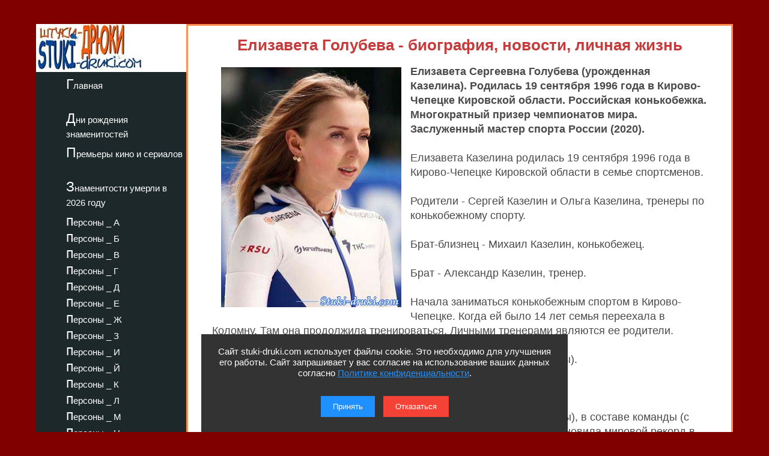

--- FILE ---
content_type: text/html; charset=utf-8
request_url: https://stuki-druki.com/authors/golubeva-elizaveta-konkobezhka.php
body_size: 5356
content:
<!DOCTYPE html>
<html lang="ru">
	<head><meta charset="utf-8">
<meta name="viewport" content="width=device-width, initial-scale=1.0">

		<title>Елизавета Голубева - биография, новости, личная жизнь, фото - stuki-druki.com</title>
		<meta name="description" content="Всё про российскую конькобежку Елизавету Голубеву (Казелину)" />
		<meta name="keywords" content="Елизавета Голубева, биография, новости, сведения, данные, личная жизнь, фото" />
		<link rel="preload" href="https://stuki-druki.com/biofoto4/elizaveta-golubeva-01.jpg" as="image">
<link rel="preconnect" href="https://stuki-druki.com" crossorigin="anonymous">
<link rel="preconnect" href="https://yandex.ru">
<link rel="preconnect" href="https://www.googletagmanager.com">
<link rel="preconnect" href="https://mc.yandex.ru">
<link rel="dns-prefetch" href="//stuki-druki.com">
<link rel="dns-prefetch" href="//yandex.ru">
<link rel="dns-prefetch" href="//www.googletagmanager.com">
<link rel="dns-prefetch" href="//mc.yandex.ru">

<meta name="author" content="Администрация сайта stuki-druki.com">
<meta name="copyright" content="© stuki-druki.com. Все права защищены.">
<meta name="dc.creator" content="Администрация сайта stuki-druki.com">

		<link rel="stylesheet" href="https://stuki-druki.com/css3/style.css">
<link rel="canonical" href="https://stuki-druki.com/authors/golubeva-elizaveta-konkobezhka.php" />

		<meta property="og:title" content="Елизавета Голубева - биография, новости, личная жизнь, фото" />
		<meta property="og:image" content="https://stuki-druki.com/biofoto4/elizaveta-golubeva-01.jpg" />
		<meta property="og:url" content="https://stuki-druki.com/authors/golubeva-elizaveta-konkobezhka.php" />
		<meta property="og:type" content="article" />

		<meta name="twitter:title" content="Елизавета Голубева - биография, новости, личная жизнь, фото"/>
		<meta name="twitter:description" content="Всё про российскую конькобежку Елизавету Голубеву (Казелину) - биография, новости, личная жизнь"/>
		<meta name="twitter:image:src" content="https://stuki-druki.com/biofoto4/elizaveta-golubeva-01.jpg"/>

		<meta name="twitter:site" content="@Stukidruki">
		<meta name="twitter:creator" content="@Stukidruki">
		<meta name="twitter:card" content="summary_large_image">
		<meta name="twitter:image:width" content="435">
		<meta name="twitter:image:height" content="375">

	

<link type="image/x-icon" rel="icon" href="https://stuki-druki.com/favicon.ico">
<link type="image/x-icon" rel="shortcut icon" href="https://stuki-druki.com/favicon.ico">		
<link rel="apple-touch-icon" sizes="180x180" href="https://stuki-druki.com/apple-touch-icon.png">
<link rel="icon" type="image/png" sizes="32x32" href="https://stuki-druki.com/favicon-32x32.png">
<link rel="icon" type="image/png" sizes="16x16" href="https://stuki-druki.com/favicon-16x16.png">
<link rel="manifest" href="https://stuki-druki.com/site.webmanifest">
<link rel="mask-icon" href="https://stuki-druki.com/safari-pinned-tab.svg" color="#5bbad5">
<meta name="msapplication-TileColor" content="#da532c">
<meta name="theme-color" content="#ffffff">


<noindex>
<!-- Yandex.RTB -->
<script>window.yaContextCb=window.yaContextCb||[]</script>
<script src="https://yandex.ru/ads/system/context.js" async></script>
	</noindex>	</head>
	<body>

		<div class="wrapper">
<input type="checkbox" id="menu-toggle138" class="menu-toggle138">
    <nav class="side-menu-nav138">
        <button class="close-btn138" onclick="document.getElementById('menu-toggle138').checked = false;">Закрыть</button>
        <div class="left_side138">
            <img src="https://stuki-druki.com/images/stuki-druki.com.jpg" width="250" height="80" alt="лого Штуки-дрюки">
            <ul>
					<li><a href="https://stuki-druki.com/">Главная</a></li>
			</ul>
			<ul>
					<li><a href="https://stuki-druki.com/Den-rozhdeniya-izvestnih-ludey.php">Дни рождения знаменитостей</a></li>
			</ul>
			<ul>	
					<li><a href="https://stuki-druki.com/Kino-premjeri.php">Премьеры кино и сериалов</a></li>
			</ul>
			<ul>
					<li><a href="https://stuki-druki.com/2026/znamenitie-ludi-umerli-2026.php">Знаменитости умерли в 2026 году</a></li>
			</ul>
				
				<ul>
    <li><a href="https://stuki-druki.com/Persony.php">персоны&nbsp;_&nbsp;А</a></li>
	<li><a href="https://stuki-druki.com/Persony2.php">персоны&nbsp;_&nbsp;Б</a></li>
	<li><a href="https://stuki-druki.com/Persony3.php">персоны&nbsp;_&nbsp;В</a></li>
	<li><a href="https://stuki-druki.com/Persony4.php">персоны&nbsp;_&nbsp;Г</a></li>
	<li><a href="https://stuki-druki.com/Persony5.php">персоны&nbsp;_&nbsp;Д</a></li>
	<li><a href="https://stuki-druki.com/Persony6.php">персоны&nbsp;_&nbsp;Е</a></li>
	<li><a href="https://stuki-druki.com/Persony7.php">персоны&nbsp;_&nbsp;Ж</a></li>
	<li><a href="https://stuki-druki.com/Persony8.php">персоны&nbsp;_&nbsp;З</a></li>
	<li><a href="https://stuki-druki.com/Persony9.php">персоны&nbsp;_&nbsp;И</a></li>
	<li><a href="https://stuki-druki.com/Persony10.php">персоны&nbsp;_&nbsp;Й</a></li>
    <li><a href="https://stuki-druki.com/Persony11.php">персоны&nbsp;_&nbsp;К</a></li>
	<li><a href="https://stuki-druki.com/Persony12.php">персоны&nbsp;_&nbsp;Л</a></li>
	<li><a href="https://stuki-druki.com/Persony13.php">персоны&nbsp;_&nbsp;М</a></li>
	<li><a href="https://stuki-druki.com/Persony14.php">персоны&nbsp;_&nbsp;Н</a></li>
	<li><a href="https://stuki-druki.com/Persony15.php">персоны&nbsp;_&nbsp;О</a></li>
	<li><a href="https://stuki-druki.com/Persony16.php">персоны&nbsp;_&nbsp;П</a></li>
	<li><a href="https://stuki-druki.com/Persony17.php">персоны&nbsp;_&nbsp;Р</a></li>
	<li><a href="https://stuki-druki.com/Persony18.php">персоны&nbsp;_&nbsp;С</a></li>
	<li><a href="https://stuki-druki.com/Persony19.php">персоны&nbsp;_&nbsp;Т</a></li>
	<li><a href="https://stuki-druki.com/Persony20.php">персоны&nbsp;_&nbsp;У</a></li>
	<li><a href="https://stuki-druki.com/Persony21.php">персоны&nbsp;_&nbsp;Ф</a></li>
	<li><a href="https://stuki-druki.com/Persony22.php">персоны&nbsp;_&nbsp;Х</a></li>
	<li><a href="https://stuki-druki.com/Persony23.php">персоны&nbsp;_&nbsp;Ц</a></li>
	<li><a href="https://stuki-druki.com/Persony24.php">персоны&nbsp;_&nbsp;Ч</a></li>
	<li><a href="https://stuki-druki.com/Persony25.php">персоны&nbsp;_&nbsp;Ш</a></li>
	<li><a href="https://stuki-druki.com/Persony26.php">персоны&nbsp;_&nbsp;Щ</a></li>
	<li><a href="https://stuki-druki.com/Persony27.php">персоны&nbsp;_&nbsp;Э</a></li>
	<li><a href="https://stuki-druki.com/Persony28.php">персоны&nbsp;_&nbsp;Ю</a></li>
	<li><a href="https://stuki-druki.com/Persony29.php">персоны&nbsp;_&nbsp;Я</a></li>
			</ul>
        </div>
    </nav>
    <label for="menu-toggle138" class="menu-icon138">
        <div></div>
        <div></div>
        <div></div>
    </label>
	<div class="text_block_avt">
			<h1 class="persona1">Елизавета Голубева - биография, новости, личная жизнь</h1>

						<!-- контент -->
<div class="responsive-container"><div class="responsive-cfoto"><img class="first-autor-img" src="https://stuki-druki.com/biofoto4/elizaveta-golubeva-01.jpg" style="width:300px;  height: 400px;" border="0" alt="Елизавета Голубева"/></div></div>
	<p><strong>Елизавета Сергеевна Голубева (урожденная Казелина). Родилась 19 сентября 1996 года в Кирово-Чепецке Кировской области. Российская конькобежка. Многократный призер чемпионатов мира. Заслуженный мастер спорта России (2020).</strong></p>
	<p>Елизавета Казелина родилась 19 сентября 1996 года в Кирово-Чепецке Кировской области в семье спортсменов.</p>
	<p>Родители - Сергей Казелин и Ольга Казелина, тренеры по конькобежному спорту.</p>
	<p>Брат-близнец - Михаил Казелин, конькобежец.</p>
	<p>Брат - Александр Казелин, тренер.</p>
	<p>Начала заниматься конькобежным спортом в Кирово-Чепецке. Когда ей было 14 лет семья переехала в Коломну. Там она продолжила тренироваться. Личными тренерами являются ее родители.</p>
	<p>Выступает за клубы СДЮСШОР «Комета» (Коломна) и УОР (Бронницы).</p>
	<p>Чемпионка мира среди юниоров 2016 года в многоборье.</p>
	<p>На первом этапе Кубка мира, проходившем в Херенвене (Нидерланды), в составе команды (с <a href="https://stuki-druki.com/authors/golikova-angelina.php">Ангелиной Голиковой</a> и <a href="https://stuki-druki.com/authors/fatkulina-olga.php">Ольгой Фаткулиной</a> 12 ноября 2017 года установила мировой рекорд в командном спринте - 1.26,62.</p>
	<p>Чемпионка Европы 2018 года в командном спринте.</p>
	<p>Начиная с 2016 года стала регулярно становиться призером чемпионатов мира: выигрывала бронзу в 2016 и 2019 годах в командной гонке, в 2019 году - в масс-старте, в 2020 году - на дистанции 1500 м, а в 2021-м - на дистанции 1000 м.</p>
	<p>Серебряный призер чемпионата мира 2021 года в командной гонке.</p>
	<p align="center"><img class="auto_img lazyload" data-src="https://stuki-druki.com/biofoto4/elizaveta-golubeva-02.jpg" width="700" border="0" alt="конькобежка Елизавета Голубева"/></p>
	<p>В 2022 году стала бронзовым призером чемпионата Европы в масс-старте и командной гонке.</p>
	<noindex>
<br/><div align="center">
<!-- виджет 1 на 3 -->
<div class="smi24__informer smi24__auto" data-smi-blockid="35813"></div>
<script>(window.smiq = window.smiq || []).push({});</script>
	<!-- виджет 1 на 3 -->
</div><br/>
</noindex>	<p><strong>Личная жизнь Елизаветы Голубевой:</strong></p>
	<p>Муж - Кирилл Голубев (1993 г.р.), конькобежец, чемпион зимней Универсиады 2017 года. Поженились 20 марта 2020 года. После замужества сменила фамилию на Голубева.</p>
	<p align="center"><strong>Елизавета Голубева и муж Кирилл Голубев</strong></p>
	<p align="center"><img class="auto_img lazyload" data-src="https://stuki-druki.com/biofoto4/elizaveta-golubeva-muzh.jpg" width="700" border="0" alt="Елизавета Голубева и муж Кирилл Голубев"/></p>
	<p><strong>Спортивные достижения Елизаветы Голубевой:</strong></p>
	<p><u>Чемпионаты мира:</u></p>
<p>Бронза - Коломна 2016 - командная гонка<br/>
Бронза - Инцелль 2019 - командная гонка<br/>
Бронза - Инцелль 2019 - масс-старт<br/>
Бронза - Солт-Лейк-Сити 2020 - 1500 м<br/>
Бронза - Херенвен 2021 - командная гонка<br/>
Бронза - Херенвен 2021 - 1000 м</p>
	<p><u>Чемпионаты Европы на отдельных дистанциях:</u></p>
<p>Золото - Коломна 2018 - командный спринт<br/>
Серебро - Херенвен 2020 - командная гонка</p>
	<p align="right"><em>последнее обновление информации: 19.01.2022</em></p>
	<p align="right">© Сбор информации, авторская обработка, систематизация, структурирование, обновление: администрация сайта stuki-druki.com.</p>
<!-- контент -->
			<noindex>
<br/>
	<!-- uSocial -->
<script async src="https://usocial.pro/usocial/usocial.js?uid=b31ec05da4f72375&v=6.1.5" data-script="usocial" charset="utf-8"></script>
<div class="uSocial-Share" data-pid="f695badf2550fc0eb0ed2d738082d218" data-type="share" data-options="round-rect,style1,default,absolute,horizontal,size32,eachCounter1,counter0,nomobile,mobile_position_right" data-social="ok,vk,telegram,twi,mail,pinterest"></div>
<!-- /uSocial -->
<!-- uSocial 2024 -->
<script async src="https://usocial.pro/usocial/usocial.js?uid=6408b9723df72375&v=6.1.5" data-script="usocial" charset="utf-8"></script>
<div class="uSocial-Share" data-pid="e893efc65b814288ea653c593e58734b" data-type="share" data-options="round-rect,style1,default,absolute,horizontal,size32,eachCounter1,counter0,nomobile,mobile_position_right" data-social="fb,vi,lin"></div>
<!-- uSocial 2024 -->
	<br/>
	<!-- виджет 3 на 3 -->
<script async src="https://jsn.24smi.net/smi.js"></script>
<div class="smi24__informer smi24__auto" data-smi-blockid="35814"></div>
<script>(window.smiq = window.smiq || []).push({});</script>
<!-- виджет 3 на 3 -->
<br/>
	<!-- Yandex.RTB R-A-2158992-3 -->
<div id="yandex_rtb_R-A-2158992-3"></div>
<script>window.yaContextCb.push(()=>{
  Ya.Context.AdvManager.render({
    renderTo: 'yandex_rtb_R-A-2158992-3',
    blockId: 'R-A-2158992-3'
  })
})</script>
	<!-- Yandex.RTB R-A-2158992-3 -->
	<br/>
	<!-- sticky -->
<div id="sticky-id">
<script src="https://cdn.tds.bid/bid.js" type="text/javascript" async></script>
	<script>
	if (window.defineRecWidget){window.defineRecWidget({containerId: "sticky-id",plId: "121",prId: "121-488",product: "st",})}else{window.recWait = window.recWait || [];window.recWait.push({containerId: "sticky-id",plId: "121",prId: "121-488",product: "st",})}
	</script>
</div>
<!-- sticky -->
	</noindex>		</div>	
	<div class="footer">

			</div>

			</div>
	 <noindex>
<div class="podval">
   <a href="https://stuki-druki.com/">Главная</a>
   <a href="https://stuki-druki.com/privacypolicy.php">Политика конфиденциальности</a>
   <span>2014-2026 © Штуки-Дрюки</span>
   <span>Все права защищены. При цитировании и использовании материалов ссылка на Штуки-Дрюки (stuki-druki.com) обязательна. При цитировании и использовании в интернете гиперссылка (hyperlink) на Штуки-Дрюки или stuki-druki.com обязательна.</span>
 </div>

	<div style="display: none;">

<!-- Yandex.Metrika counter -->
<script type="text/javascript" >
   (function(m,e,t,r,i,k,a){m[i]=m[i]||function(){(m[i].a=m[i].a||[]).push(arguments)};
   m[i].l=1*new Date();
   for (var j = 0; j < document.scripts.length; j++) {if (document.scripts[j].src === r) { return; }}
   k=e.createElement(t),a=e.getElementsByTagName(t)[0],k.async=1,k.src=r,a.parentNode.insertBefore(k,a)})
   (window, document, "script", "https://mc.yandex.ru/metrika/tag.js", "ym");

   ym(25098104, "init", {
        clickmap:true,
        trackLinks:true,
        accurateTrackBounce:true
   });
</script>
<noscript><div><img src="https://mc.yandex.ru/watch/25098104" style="position:absolute; left:-9999px;" alt="" /></div></noscript>
<!-- /Yandex.Metrika counter -->

	<!-- Global site tag (gtag.js) - Google Analytics -->
<script async src="https://www.googletagmanager.com/gtag/js?id=UA-52808800-1"></script>
<script>
  window.dataLayer = window.dataLayer || [];
  function gtag(){dataLayer.push(arguments);}
  gtag('js', new Date());

  gtag('config', 'UA-52808800-1');
</script>
	
	
	</div>
	
	<!-- кнопка вверх  --> 
<script>
  document.addEventListener("DOMContentLoaded", function() {
    var scrollupBtn = document.createElement('a');
    scrollupBtn.href = '#';
    scrollupBtn.className = 'scrollup';
    scrollupBtn.innerHTML = '&uArr;&nbsp;ВВЕРХ';

    document.body.appendChild(scrollupBtn);

    window.addEventListener('scroll', function() {
      if (window.scrollY > 100) {
        scrollupBtn.style.display = 'block';
      } else {
        scrollupBtn.style.display = 'none';
      }
    });

    scrollupBtn.addEventListener('click', function(e) {
      e.preventDefault();
      window.scrollTo({ top: 0, behavior: 'smooth' });
    });
  });
</script>
<!-- кнопка вверх  -->

<script async type="text/javascript">
//<![CDATA[
function addLink() {
    var body_element = document.getElementsByTagName('body')[0];
    var selection = window.getSelection();

    // Вы можете изменить текст в этой строчке
    var pagelink = "<p>Источник: <a href='"+document.location.href+"'>"+document.location.href+"</a> Штуки-дрюки &copy;</p>";

    var copytext = selection + pagelink;
    var newdiv = document.createElement('div');
    newdiv.style.position = 'absolute';
    newdiv.style.left = '-99999px';
    body_element.appendChild(newdiv);
    newdiv.innerHTML = copytext;
    selection.selectAllChildren(newdiv);
    window.setTimeout( function() {
        body_element.removeChild(newdiv);
    }, 0);
}
document.oncopy = addLink;
//]]>
</script>
<script src="https://stuki-druki.com/js2/cookie-consent.js" defer></script>
</noindex><script src="../../lazy/lazysizes.min.js" async></script>   

</body>
</html>